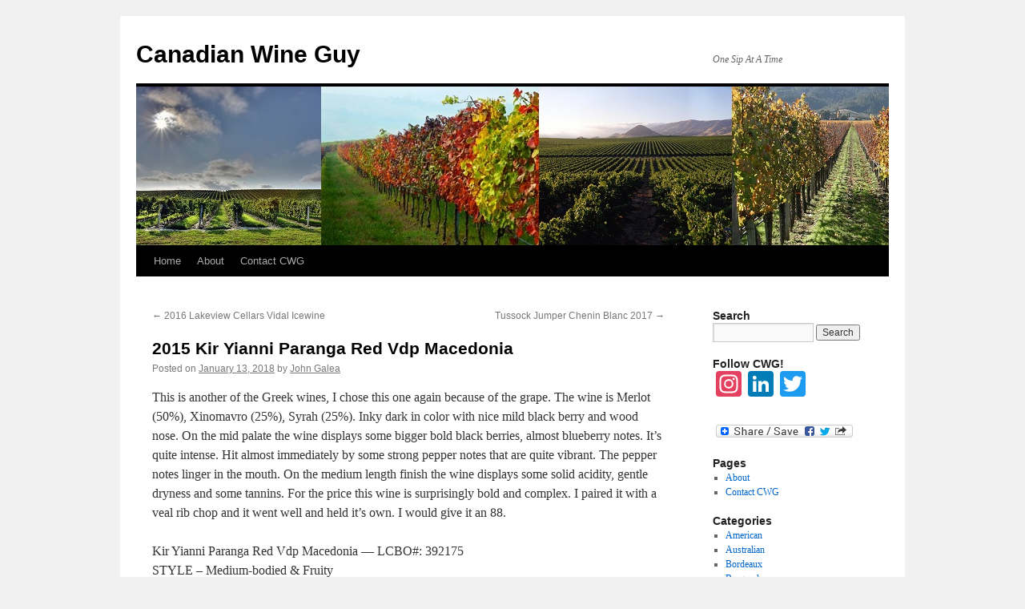

--- FILE ---
content_type: text/html; charset=UTF-8
request_url: https://www.canadianwineguy.com/2018/01/13/2015-kir-yianni-paranga-red-vdp-macedonia/
body_size: 12074
content:
<!DOCTYPE html>
<html lang="en-US">
<head>
<meta charset="UTF-8" />
<title>2015 Kir Yianni Paranga Red Vdp Macedonia | Canadian Wine Guy</title>
<link rel="profile" href="http://gmpg.org/xfn/11" />
<link rel="stylesheet" type="text/css" media="all" href="https://www.canadianwineguy.com/wp-content/themes/twentyten/style.css" />
<link rel="pingback" href="https://www.canadianwineguy.com/xmlrpc.php" />
<meta name='robots' content='max-image-preview:large' />
<link rel='dns-prefetch' href='//static.addtoany.com' />
<link rel='dns-prefetch' href='//secure.gravatar.com' />
<link rel='dns-prefetch' href='//stats.wp.com' />
<link rel='dns-prefetch' href='//v0.wordpress.com' />
<link rel='dns-prefetch' href='//jetpack.wordpress.com' />
<link rel='dns-prefetch' href='//s0.wp.com' />
<link rel='dns-prefetch' href='//public-api.wordpress.com' />
<link rel='dns-prefetch' href='//0.gravatar.com' />
<link rel='dns-prefetch' href='//1.gravatar.com' />
<link rel='dns-prefetch' href='//2.gravatar.com' />
<link rel='dns-prefetch' href='//widgets.wp.com' />
<link rel="alternate" type="application/rss+xml" title="Canadian Wine Guy &raquo; Feed" href="https://www.canadianwineguy.com/feed/" />
<link rel="alternate" type="application/rss+xml" title="Canadian Wine Guy &raquo; Comments Feed" href="https://www.canadianwineguy.com/comments/feed/" />
<link rel="alternate" type="application/rss+xml" title="Canadian Wine Guy &raquo; 2015 Kir Yianni Paranga Red Vdp Macedonia Comments Feed" href="https://www.canadianwineguy.com/2018/01/13/2015-kir-yianni-paranga-red-vdp-macedonia/feed/" />
		<!-- This site uses the Google Analytics by ExactMetrics plugin v7.27.0 - Using Analytics tracking - https://www.exactmetrics.com/ -->
		<!-- Note: ExactMetrics is not currently configured on this site. The site owner needs to authenticate with Google Analytics in the ExactMetrics settings panel. -->
					<!-- No tracking code set -->
				<!-- / Google Analytics by ExactMetrics -->
		<script type="text/javascript">
/* <![CDATA[ */
window._wpemojiSettings = {"baseUrl":"https:\/\/s.w.org\/images\/core\/emoji\/15.0.3\/72x72\/","ext":".png","svgUrl":"https:\/\/s.w.org\/images\/core\/emoji\/15.0.3\/svg\/","svgExt":".svg","source":{"concatemoji":"https:\/\/www.canadianwineguy.com\/wp-includes\/js\/wp-emoji-release.min.js?ver=6.5.7"}};
/*! This file is auto-generated */
!function(i,n){var o,s,e;function c(e){try{var t={supportTests:e,timestamp:(new Date).valueOf()};sessionStorage.setItem(o,JSON.stringify(t))}catch(e){}}function p(e,t,n){e.clearRect(0,0,e.canvas.width,e.canvas.height),e.fillText(t,0,0);var t=new Uint32Array(e.getImageData(0,0,e.canvas.width,e.canvas.height).data),r=(e.clearRect(0,0,e.canvas.width,e.canvas.height),e.fillText(n,0,0),new Uint32Array(e.getImageData(0,0,e.canvas.width,e.canvas.height).data));return t.every(function(e,t){return e===r[t]})}function u(e,t,n){switch(t){case"flag":return n(e,"\ud83c\udff3\ufe0f\u200d\u26a7\ufe0f","\ud83c\udff3\ufe0f\u200b\u26a7\ufe0f")?!1:!n(e,"\ud83c\uddfa\ud83c\uddf3","\ud83c\uddfa\u200b\ud83c\uddf3")&&!n(e,"\ud83c\udff4\udb40\udc67\udb40\udc62\udb40\udc65\udb40\udc6e\udb40\udc67\udb40\udc7f","\ud83c\udff4\u200b\udb40\udc67\u200b\udb40\udc62\u200b\udb40\udc65\u200b\udb40\udc6e\u200b\udb40\udc67\u200b\udb40\udc7f");case"emoji":return!n(e,"\ud83d\udc26\u200d\u2b1b","\ud83d\udc26\u200b\u2b1b")}return!1}function f(e,t,n){var r="undefined"!=typeof WorkerGlobalScope&&self instanceof WorkerGlobalScope?new OffscreenCanvas(300,150):i.createElement("canvas"),a=r.getContext("2d",{willReadFrequently:!0}),o=(a.textBaseline="top",a.font="600 32px Arial",{});return e.forEach(function(e){o[e]=t(a,e,n)}),o}function t(e){var t=i.createElement("script");t.src=e,t.defer=!0,i.head.appendChild(t)}"undefined"!=typeof Promise&&(o="wpEmojiSettingsSupports",s=["flag","emoji"],n.supports={everything:!0,everythingExceptFlag:!0},e=new Promise(function(e){i.addEventListener("DOMContentLoaded",e,{once:!0})}),new Promise(function(t){var n=function(){try{var e=JSON.parse(sessionStorage.getItem(o));if("object"==typeof e&&"number"==typeof e.timestamp&&(new Date).valueOf()<e.timestamp+604800&&"object"==typeof e.supportTests)return e.supportTests}catch(e){}return null}();if(!n){if("undefined"!=typeof Worker&&"undefined"!=typeof OffscreenCanvas&&"undefined"!=typeof URL&&URL.createObjectURL&&"undefined"!=typeof Blob)try{var e="postMessage("+f.toString()+"("+[JSON.stringify(s),u.toString(),p.toString()].join(",")+"));",r=new Blob([e],{type:"text/javascript"}),a=new Worker(URL.createObjectURL(r),{name:"wpTestEmojiSupports"});return void(a.onmessage=function(e){c(n=e.data),a.terminate(),t(n)})}catch(e){}c(n=f(s,u,p))}t(n)}).then(function(e){for(var t in e)n.supports[t]=e[t],n.supports.everything=n.supports.everything&&n.supports[t],"flag"!==t&&(n.supports.everythingExceptFlag=n.supports.everythingExceptFlag&&n.supports[t]);n.supports.everythingExceptFlag=n.supports.everythingExceptFlag&&!n.supports.flag,n.DOMReady=!1,n.readyCallback=function(){n.DOMReady=!0}}).then(function(){return e}).then(function(){var e;n.supports.everything||(n.readyCallback(),(e=n.source||{}).concatemoji?t(e.concatemoji):e.wpemoji&&e.twemoji&&(t(e.twemoji),t(e.wpemoji)))}))}((window,document),window._wpemojiSettings);
/* ]]> */
</script>
<link rel='stylesheet' id='openid-css' href='https://www.canadianwineguy.com/wp-content/plugins/openid/f/openid.css?ver=519' type='text/css' media='all' />
<style id='wp-emoji-styles-inline-css' type='text/css'>

	img.wp-smiley, img.emoji {
		display: inline !important;
		border: none !important;
		box-shadow: none !important;
		height: 1em !important;
		width: 1em !important;
		margin: 0 0.07em !important;
		vertical-align: -0.1em !important;
		background: none !important;
		padding: 0 !important;
	}
</style>
<link rel='stylesheet' id='wp-block-library-css' href='https://www.canadianwineguy.com/wp-includes/css/dist/block-library/style.min.css?ver=6.5.7' type='text/css' media='all' />
<style id='wp-block-library-inline-css' type='text/css'>
.has-text-align-justify{text-align:justify;}
</style>
<link rel='stylesheet' id='mediaelement-css' href='https://www.canadianwineguy.com/wp-includes/js/mediaelement/mediaelementplayer-legacy.min.css?ver=4.2.17' type='text/css' media='all' />
<link rel='stylesheet' id='wp-mediaelement-css' href='https://www.canadianwineguy.com/wp-includes/js/mediaelement/wp-mediaelement.min.css?ver=6.5.7' type='text/css' media='all' />
<style id='jetpack-sharing-buttons-style-inline-css' type='text/css'>
.jetpack-sharing-buttons__services-list{display:flex;flex-direction:row;flex-wrap:wrap;gap:0;list-style-type:none;margin:5px;padding:0}.jetpack-sharing-buttons__services-list.has-small-icon-size{font-size:12px}.jetpack-sharing-buttons__services-list.has-normal-icon-size{font-size:16px}.jetpack-sharing-buttons__services-list.has-large-icon-size{font-size:24px}.jetpack-sharing-buttons__services-list.has-huge-icon-size{font-size:36px}@media print{.jetpack-sharing-buttons__services-list{display:none!important}}.editor-styles-wrapper .wp-block-jetpack-sharing-buttons{gap:0;padding-inline-start:0}ul.jetpack-sharing-buttons__services-list.has-background{padding:1.25em 2.375em}
</style>
<style id='classic-theme-styles-inline-css' type='text/css'>
/*! This file is auto-generated */
.wp-block-button__link{color:#fff;background-color:#32373c;border-radius:9999px;box-shadow:none;text-decoration:none;padding:calc(.667em + 2px) calc(1.333em + 2px);font-size:1.125em}.wp-block-file__button{background:#32373c;color:#fff;text-decoration:none}
</style>
<style id='global-styles-inline-css' type='text/css'>
body{--wp--preset--color--black: #000000;--wp--preset--color--cyan-bluish-gray: #abb8c3;--wp--preset--color--white: #ffffff;--wp--preset--color--pale-pink: #f78da7;--wp--preset--color--vivid-red: #cf2e2e;--wp--preset--color--luminous-vivid-orange: #ff6900;--wp--preset--color--luminous-vivid-amber: #fcb900;--wp--preset--color--light-green-cyan: #7bdcb5;--wp--preset--color--vivid-green-cyan: #00d084;--wp--preset--color--pale-cyan-blue: #8ed1fc;--wp--preset--color--vivid-cyan-blue: #0693e3;--wp--preset--color--vivid-purple: #9b51e0;--wp--preset--gradient--vivid-cyan-blue-to-vivid-purple: linear-gradient(135deg,rgba(6,147,227,1) 0%,rgb(155,81,224) 100%);--wp--preset--gradient--light-green-cyan-to-vivid-green-cyan: linear-gradient(135deg,rgb(122,220,180) 0%,rgb(0,208,130) 100%);--wp--preset--gradient--luminous-vivid-amber-to-luminous-vivid-orange: linear-gradient(135deg,rgba(252,185,0,1) 0%,rgba(255,105,0,1) 100%);--wp--preset--gradient--luminous-vivid-orange-to-vivid-red: linear-gradient(135deg,rgba(255,105,0,1) 0%,rgb(207,46,46) 100%);--wp--preset--gradient--very-light-gray-to-cyan-bluish-gray: linear-gradient(135deg,rgb(238,238,238) 0%,rgb(169,184,195) 100%);--wp--preset--gradient--cool-to-warm-spectrum: linear-gradient(135deg,rgb(74,234,220) 0%,rgb(151,120,209) 20%,rgb(207,42,186) 40%,rgb(238,44,130) 60%,rgb(251,105,98) 80%,rgb(254,248,76) 100%);--wp--preset--gradient--blush-light-purple: linear-gradient(135deg,rgb(255,206,236) 0%,rgb(152,150,240) 100%);--wp--preset--gradient--blush-bordeaux: linear-gradient(135deg,rgb(254,205,165) 0%,rgb(254,45,45) 50%,rgb(107,0,62) 100%);--wp--preset--gradient--luminous-dusk: linear-gradient(135deg,rgb(255,203,112) 0%,rgb(199,81,192) 50%,rgb(65,88,208) 100%);--wp--preset--gradient--pale-ocean: linear-gradient(135deg,rgb(255,245,203) 0%,rgb(182,227,212) 50%,rgb(51,167,181) 100%);--wp--preset--gradient--electric-grass: linear-gradient(135deg,rgb(202,248,128) 0%,rgb(113,206,126) 100%);--wp--preset--gradient--midnight: linear-gradient(135deg,rgb(2,3,129) 0%,rgb(40,116,252) 100%);--wp--preset--font-size--small: 13px;--wp--preset--font-size--medium: 20px;--wp--preset--font-size--large: 36px;--wp--preset--font-size--x-large: 42px;--wp--preset--spacing--20: 0.44rem;--wp--preset--spacing--30: 0.67rem;--wp--preset--spacing--40: 1rem;--wp--preset--spacing--50: 1.5rem;--wp--preset--spacing--60: 2.25rem;--wp--preset--spacing--70: 3.38rem;--wp--preset--spacing--80: 5.06rem;--wp--preset--shadow--natural: 6px 6px 9px rgba(0, 0, 0, 0.2);--wp--preset--shadow--deep: 12px 12px 50px rgba(0, 0, 0, 0.4);--wp--preset--shadow--sharp: 6px 6px 0px rgba(0, 0, 0, 0.2);--wp--preset--shadow--outlined: 6px 6px 0px -3px rgba(255, 255, 255, 1), 6px 6px rgba(0, 0, 0, 1);--wp--preset--shadow--crisp: 6px 6px 0px rgba(0, 0, 0, 1);}:where(.is-layout-flex){gap: 0.5em;}:where(.is-layout-grid){gap: 0.5em;}body .is-layout-flex{display: flex;}body .is-layout-flex{flex-wrap: wrap;align-items: center;}body .is-layout-flex > *{margin: 0;}body .is-layout-grid{display: grid;}body .is-layout-grid > *{margin: 0;}:where(.wp-block-columns.is-layout-flex){gap: 2em;}:where(.wp-block-columns.is-layout-grid){gap: 2em;}:where(.wp-block-post-template.is-layout-flex){gap: 1.25em;}:where(.wp-block-post-template.is-layout-grid){gap: 1.25em;}.has-black-color{color: var(--wp--preset--color--black) !important;}.has-cyan-bluish-gray-color{color: var(--wp--preset--color--cyan-bluish-gray) !important;}.has-white-color{color: var(--wp--preset--color--white) !important;}.has-pale-pink-color{color: var(--wp--preset--color--pale-pink) !important;}.has-vivid-red-color{color: var(--wp--preset--color--vivid-red) !important;}.has-luminous-vivid-orange-color{color: var(--wp--preset--color--luminous-vivid-orange) !important;}.has-luminous-vivid-amber-color{color: var(--wp--preset--color--luminous-vivid-amber) !important;}.has-light-green-cyan-color{color: var(--wp--preset--color--light-green-cyan) !important;}.has-vivid-green-cyan-color{color: var(--wp--preset--color--vivid-green-cyan) !important;}.has-pale-cyan-blue-color{color: var(--wp--preset--color--pale-cyan-blue) !important;}.has-vivid-cyan-blue-color{color: var(--wp--preset--color--vivid-cyan-blue) !important;}.has-vivid-purple-color{color: var(--wp--preset--color--vivid-purple) !important;}.has-black-background-color{background-color: var(--wp--preset--color--black) !important;}.has-cyan-bluish-gray-background-color{background-color: var(--wp--preset--color--cyan-bluish-gray) !important;}.has-white-background-color{background-color: var(--wp--preset--color--white) !important;}.has-pale-pink-background-color{background-color: var(--wp--preset--color--pale-pink) !important;}.has-vivid-red-background-color{background-color: var(--wp--preset--color--vivid-red) !important;}.has-luminous-vivid-orange-background-color{background-color: var(--wp--preset--color--luminous-vivid-orange) !important;}.has-luminous-vivid-amber-background-color{background-color: var(--wp--preset--color--luminous-vivid-amber) !important;}.has-light-green-cyan-background-color{background-color: var(--wp--preset--color--light-green-cyan) !important;}.has-vivid-green-cyan-background-color{background-color: var(--wp--preset--color--vivid-green-cyan) !important;}.has-pale-cyan-blue-background-color{background-color: var(--wp--preset--color--pale-cyan-blue) !important;}.has-vivid-cyan-blue-background-color{background-color: var(--wp--preset--color--vivid-cyan-blue) !important;}.has-vivid-purple-background-color{background-color: var(--wp--preset--color--vivid-purple) !important;}.has-black-border-color{border-color: var(--wp--preset--color--black) !important;}.has-cyan-bluish-gray-border-color{border-color: var(--wp--preset--color--cyan-bluish-gray) !important;}.has-white-border-color{border-color: var(--wp--preset--color--white) !important;}.has-pale-pink-border-color{border-color: var(--wp--preset--color--pale-pink) !important;}.has-vivid-red-border-color{border-color: var(--wp--preset--color--vivid-red) !important;}.has-luminous-vivid-orange-border-color{border-color: var(--wp--preset--color--luminous-vivid-orange) !important;}.has-luminous-vivid-amber-border-color{border-color: var(--wp--preset--color--luminous-vivid-amber) !important;}.has-light-green-cyan-border-color{border-color: var(--wp--preset--color--light-green-cyan) !important;}.has-vivid-green-cyan-border-color{border-color: var(--wp--preset--color--vivid-green-cyan) !important;}.has-pale-cyan-blue-border-color{border-color: var(--wp--preset--color--pale-cyan-blue) !important;}.has-vivid-cyan-blue-border-color{border-color: var(--wp--preset--color--vivid-cyan-blue) !important;}.has-vivid-purple-border-color{border-color: var(--wp--preset--color--vivid-purple) !important;}.has-vivid-cyan-blue-to-vivid-purple-gradient-background{background: var(--wp--preset--gradient--vivid-cyan-blue-to-vivid-purple) !important;}.has-light-green-cyan-to-vivid-green-cyan-gradient-background{background: var(--wp--preset--gradient--light-green-cyan-to-vivid-green-cyan) !important;}.has-luminous-vivid-amber-to-luminous-vivid-orange-gradient-background{background: var(--wp--preset--gradient--luminous-vivid-amber-to-luminous-vivid-orange) !important;}.has-luminous-vivid-orange-to-vivid-red-gradient-background{background: var(--wp--preset--gradient--luminous-vivid-orange-to-vivid-red) !important;}.has-very-light-gray-to-cyan-bluish-gray-gradient-background{background: var(--wp--preset--gradient--very-light-gray-to-cyan-bluish-gray) !important;}.has-cool-to-warm-spectrum-gradient-background{background: var(--wp--preset--gradient--cool-to-warm-spectrum) !important;}.has-blush-light-purple-gradient-background{background: var(--wp--preset--gradient--blush-light-purple) !important;}.has-blush-bordeaux-gradient-background{background: var(--wp--preset--gradient--blush-bordeaux) !important;}.has-luminous-dusk-gradient-background{background: var(--wp--preset--gradient--luminous-dusk) !important;}.has-pale-ocean-gradient-background{background: var(--wp--preset--gradient--pale-ocean) !important;}.has-electric-grass-gradient-background{background: var(--wp--preset--gradient--electric-grass) !important;}.has-midnight-gradient-background{background: var(--wp--preset--gradient--midnight) !important;}.has-small-font-size{font-size: var(--wp--preset--font-size--small) !important;}.has-medium-font-size{font-size: var(--wp--preset--font-size--medium) !important;}.has-large-font-size{font-size: var(--wp--preset--font-size--large) !important;}.has-x-large-font-size{font-size: var(--wp--preset--font-size--x-large) !important;}
.wp-block-navigation a:where(:not(.wp-element-button)){color: inherit;}
:where(.wp-block-post-template.is-layout-flex){gap: 1.25em;}:where(.wp-block-post-template.is-layout-grid){gap: 1.25em;}
:where(.wp-block-columns.is-layout-flex){gap: 2em;}:where(.wp-block-columns.is-layout-grid){gap: 2em;}
.wp-block-pullquote{font-size: 1.5em;line-height: 1.6;}
</style>
<link rel='stylesheet' id='cwp-css-css' href='https://www.canadianwineguy.com/wp-content/plugins/cardoza-wordpress-poll/public/css/cwp-poll.css?ver=6.5.7' type='text/css' media='all' />
<link rel='stylesheet' id='cwp-jqui-css' href='https://www.canadianwineguy.com/wp-content/plugins/cardoza-wordpress-poll/public/css/jquery-ui.css?ver=6.5.7' type='text/css' media='all' />
<link rel='stylesheet' id='addtoany-css' href='https://www.canadianwineguy.com/wp-content/plugins/add-to-any/addtoany.min.css?ver=1.16' type='text/css' media='all' />
<link rel='stylesheet' id='social-logos-css' href='https://www.canadianwineguy.com/wp-content/plugins/jetpack/_inc/social-logos/social-logos.min.css?ver=13.5.1' type='text/css' media='all' />
<link rel='stylesheet' id='jetpack_css-css' href='https://www.canadianwineguy.com/wp-content/plugins/jetpack/css/jetpack.css?ver=13.5.1' type='text/css' media='all' />
<script type="text/javascript" src="https://www.canadianwineguy.com/wp-includes/js/jquery/jquery.min.js?ver=3.7.1" id="jquery-core-js"></script>
<script type="text/javascript" src="https://www.canadianwineguy.com/wp-includes/js/jquery/jquery-migrate.min.js?ver=3.4.1" id="jquery-migrate-js"></script>
<script type="text/javascript" src="https://www.canadianwineguy.com/wp-content/plugins/openid/f/openid.js?ver=519" id="openid-js"></script>
<script type="text/javascript" id="jetpack_related-posts-js-extra">
/* <![CDATA[ */
var related_posts_js_options = {"post_heading":"h4"};
/* ]]> */
</script>
<script type="text/javascript" src="https://www.canadianwineguy.com/wp-content/plugins/jetpack/_inc/build/related-posts/related-posts.min.js?ver=20240116" id="jetpack_related-posts-js"></script>
<script type="text/javascript" id="addtoany-core-js-before">
/* <![CDATA[ */
window.a2a_config=window.a2a_config||{};a2a_config.callbacks=[];a2a_config.overlays=[];a2a_config.templates={};
/* ]]> */
</script>
<script type="text/javascript" async src="https://static.addtoany.com/menu/page.js" id="addtoany-core-js"></script>
<script type="text/javascript" async src="https://www.canadianwineguy.com/wp-content/plugins/add-to-any/addtoany.min.js?ver=1.1" id="addtoany-jquery-js"></script>
<script type="text/javascript" src="https://www.canadianwineguy.com/wp-includes/js/jquery/ui/core.min.js?ver=1.13.2" id="jquery-ui-core-js"></script>
<script type="text/javascript" src="https://www.canadianwineguy.com/wp-content/plugins/cardoza-wordpress-poll/public/js/cwp-poll.js?ver=6.5.7" id="cwp-main-js"></script>
<script type="text/javascript" src="https://www.canadianwineguy.com/wp-content/plugins/cardoza-wordpress-poll/public/js/jquery.ui.datepicker.min.js?ver=6.5.7" id="cwp-main-datepicker-js"></script>
<link rel="https://api.w.org/" href="https://www.canadianwineguy.com/wp-json/" /><link rel="alternate" type="application/json" href="https://www.canadianwineguy.com/wp-json/wp/v2/posts/7933" /><link rel="EditURI" type="application/rsd+xml" title="RSD" href="https://www.canadianwineguy.com/xmlrpc.php?rsd" />
<meta name="generator" content="WordPress 6.5.7" />
<link rel="canonical" href="https://www.canadianwineguy.com/2018/01/13/2015-kir-yianni-paranga-red-vdp-macedonia/" />
<link rel='shortlink' href='https://wp.me/pnp1l-23X' />
<link rel="alternate" type="application/json+oembed" href="https://www.canadianwineguy.com/wp-json/oembed/1.0/embed?url=https%3A%2F%2Fwww.canadianwineguy.com%2F2018%2F01%2F13%2F2015-kir-yianni-paranga-red-vdp-macedonia%2F" />
<script type='text/javascript'>
 var CwppPlgSettings = {
   ajaxurl : 'https://www.canadianwineguy.com/wp-admin/admin-ajax.php',
   nonce : 'a28a9cf7d5'
 };
</script>
	<style>img#wpstats{display:none}</style>
		
<!-- Jetpack Open Graph Tags -->
<meta property="og:type" content="article" />
<meta property="og:title" content="2015 Kir Yianni Paranga Red Vdp Macedonia" />
<meta property="og:url" content="https://www.canadianwineguy.com/2018/01/13/2015-kir-yianni-paranga-red-vdp-macedonia/" />
<meta property="og:description" content="This is another of the Greek wines, I chose this one again because of the grape. The wine is Merlot (50%), Xinomavro (25%), Syrah (25%). Inky dark in color with nice mild black berry and wood nose.…" />
<meta property="article:published_time" content="2018-01-14T02:18:56+00:00" />
<meta property="article:modified_time" content="2018-01-14T02:18:56+00:00" />
<meta property="og:site_name" content="Canadian Wine Guy" />
<meta property="og:image" content="https://s0.wp.com/i/blank.jpg" />
<meta property="og:image:alt" content="" />
<meta property="og:locale" content="en_US" />
<meta name="twitter:site" content="@CanadianWineGuy" />
<meta name="twitter:text:title" content="2015 Kir Yianni Paranga Red Vdp Macedonia" />
<meta name="twitter:card" content="summary" />

<!-- End Jetpack Open Graph Tags -->
</head>

<body class="post-template-default single single-post postid-7933 single-format-standard">
<div id="wrapper" class="hfeed">
	<div id="header">
		<div id="masthead">
			<div id="branding" role="banner">
								<div id="site-title">
					<span>
						<a href="https://www.canadianwineguy.com/" title="Canadian Wine Guy" rel="home">Canadian Wine Guy</a>
					</span>
				</div>
				<div id="site-description">One Sip At A Time</div>

										<img src="https://www.canadianwineguy.com/wp-content/themes/twentyten/images/headers/path.jpg" width="940" height="198" alt="" />
								</div><!-- #branding -->

			<div id="access" role="navigation">
			  				<div class="skip-link screen-reader-text"><a href="#content" title="Skip to content">Skip to content</a></div>
								<div class="menu"><ul>
<li ><a href="https://www.canadianwineguy.com/">Home</a></li><li class="page_item page-item-2"><a href="https://www.canadianwineguy.com/about/">About</a></li>
<li class="page_item page-item-24"><a href="https://www.canadianwineguy.com/contact-cwg/">Contact CWG</a></li>
</ul></div>
			</div><!-- #access -->
		</div><!-- #masthead -->
	</div><!-- #header -->

	<div id="main">

		<div id="container">
			<div id="content" role="main">

			

				<div id="nav-above" class="navigation">
					<div class="nav-previous"><a href="https://www.canadianwineguy.com/2018/01/11/2016-lakeview-cellars-vidal-icewine/" rel="prev"><span class="meta-nav">&larr;</span> 2016 Lakeview Cellars Vidal Icewine</a></div>
					<div class="nav-next"><a href="https://www.canadianwineguy.com/2018/01/16/tussock-jumper-chenin-blanc-2017/" rel="next">Tussock Jumper Chenin Blanc 2017 <span class="meta-nav">&rarr;</span></a></div>
				</div><!-- #nav-above -->

				<div id="post-7933" class="post-7933 post type-post status-publish format-standard hentry category-jg-review category-glug-glug">
					<h1 class="entry-title">2015 Kir Yianni Paranga Red Vdp Macedonia</h1>

					<div class="entry-meta">
						<span class="meta-prep meta-prep-author">Posted on</span> <a href="https://www.canadianwineguy.com/2018/01/13/2015-kir-yianni-paranga-red-vdp-macedonia/" title="21:18 GMT-0500" rel="bookmark"><span class="entry-date">January 13, 2018</span></a> <span class="meta-sep">by</span> <span class="author vcard"><a class="url fn n" href="https://www.canadianwineguy.com/author/jgalea/" title="View all posts by John Galea">John Galea</a></span>					</div><!-- .entry-meta -->

					<div class="entry-content">
						<p>This is another of the Greek wines, I chose this one again because of the grape. The wine is Merlot (50%), Xinomavro (25%), Syrah (25%). Inky dark in color with nice mild black berry and wood nose. On the mid palate the wine displays some bigger bold black berries, almost blueberry notes. It&#8217;s quite intense. Hit almost immediately by some strong pepper notes that are quite vibrant. The pepper notes linger in the mouth. On the medium length finish the wine displays some solid acidity, gentle dryness and some tannins. For the price this wine is surprisingly bold and complex. I paired it with a veal rib chop and it went well and held it&#8217;s own. I would give it an 88.</p>
<p>Kir Yianni Paranga Red Vdp Macedonia — LCBO#: 392175<br />
STYLE &#8211; Medium-bodied &amp; Fruity<br />
Deep ruby; aromas of cherry, plum, mulberry, chocolate and light floral notes; extra-dry, medium-bodied, intense flavours of cherry, plum, spice, vanilla with refreshing acidity and soft tannins. $14.75<br />
Alcohol/Vol 13.0% Made in: Macedonia, Greece By: Kir-Yianni Sugar Content: 2 g/L Sweetness Descriptor: XD &#8211; Extra Dry Style:Medium-bodied &amp; FruityVarietal:Named Varietal Blends-Red<br />
<a href="http://www.canadianwineguy.com/wp-content/uploads/2018/01/cq5dam.web_.1280.1280-1-2.jpeg"><img fetchpriority="high" decoding="async" src="http://www.canadianwineguy.com/wp-content/uploads/2018/01/cq5dam.web_.1280.1280-1-2-225x300.jpeg" alt="" width="225" height="300" class="alignnone size-medium wp-image-7934" srcset="https://www.canadianwineguy.com/wp-content/uploads/2018/01/cq5dam.web_.1280.1280-1-2-225x300.jpeg 225w, https://www.canadianwineguy.com/wp-content/uploads/2018/01/cq5dam.web_.1280.1280-1-2-768x1024.jpeg 768w, https://www.canadianwineguy.com/wp-content/uploads/2018/01/cq5dam.web_.1280.1280-1-2.jpeg 960w" sizes="(max-width: 225px) 100vw, 225px" /></a></p>
<div class="sharedaddy sd-sharing-enabled"><div class="robots-nocontent sd-block sd-social sd-social-icon-text sd-sharing"><h3 class="sd-title">Share this:</h3><div class="sd-content"><ul><li class="share-pinterest"><a rel="nofollow noopener noreferrer" data-shared="sharing-pinterest-7933" class="share-pinterest sd-button share-icon" href="https://www.canadianwineguy.com/2018/01/13/2015-kir-yianni-paranga-red-vdp-macedonia/?share=pinterest" target="_blank" title="Click to share on Pinterest" ><span>Pinterest</span></a></li><li class="share-facebook"><a rel="nofollow noopener noreferrer" data-shared="sharing-facebook-7933" class="share-facebook sd-button share-icon" href="https://www.canadianwineguy.com/2018/01/13/2015-kir-yianni-paranga-red-vdp-macedonia/?share=facebook" target="_blank" title="Click to share on Facebook" ><span>Facebook</span></a></li><li class="share-twitter"><a rel="nofollow noopener noreferrer" data-shared="sharing-twitter-7933" class="share-twitter sd-button share-icon" href="https://www.canadianwineguy.com/2018/01/13/2015-kir-yianni-paranga-red-vdp-macedonia/?share=twitter" target="_blank" title="Click to share on Twitter" ><span>Twitter</span></a></li><li class="share-end"></li></ul></div></div></div><div class='sharedaddy sd-block sd-like jetpack-likes-widget-wrapper jetpack-likes-widget-unloaded' id='like-post-wrapper-5577727-7933-696cd8dad873a' data-src='https://widgets.wp.com/likes/?ver=13.5.1#blog_id=5577727&amp;post_id=7933&amp;origin=www.canadianwineguy.com&amp;obj_id=5577727-7933-696cd8dad873a&amp;n=1' data-name='like-post-frame-5577727-7933-696cd8dad873a' data-title='Like or Reblog'><h3 class="sd-title">Like this:</h3><div class='likes-widget-placeholder post-likes-widget-placeholder' style='height: 55px;'><span class='button'><span>Like</span></span> <span class="loading">Loading...</span></div><span class='sd-text-color'></span><a class='sd-link-color'></a></div>
<div id='jp-relatedposts' class='jp-relatedposts' >
	<h3 class="jp-relatedposts-headline"><em>Related</em></h3>
</div><div class="addtoany_share_save_container addtoany_content addtoany_content_bottom"><div class="a2a_kit a2a_kit_size_32 addtoany_list" data-a2a-url="https://www.canadianwineguy.com/2018/01/13/2015-kir-yianni-paranga-red-vdp-macedonia/" data-a2a-title="2015 Kir Yianni Paranga Red Vdp Macedonia"><a class="a2a_dd addtoany_share_save addtoany_share" href="https://www.addtoany.com/share"><img src="https://static.addtoany.com/buttons/share_save_171_16.png" alt="Share"></a></div></div>											</div><!-- .entry-content -->


					<div class="entry-utility">
						This entry was posted in <a href="https://www.canadianwineguy.com/category/glug-glug/jg-review/" rel="category tag">JG Review</a>, <a href="https://www.canadianwineguy.com/category/glug-glug/" rel="category tag">Wine</a>. Bookmark the <a href="https://www.canadianwineguy.com/2018/01/13/2015-kir-yianni-paranga-red-vdp-macedonia/" title="Permalink to 2015 Kir Yianni Paranga Red Vdp Macedonia" rel="bookmark">permalink</a>.											</div><!-- .entry-utility -->
				</div><!-- #post-## -->

				<div id="nav-below" class="navigation">
					<div class="nav-previous"><a href="https://www.canadianwineguy.com/2018/01/11/2016-lakeview-cellars-vidal-icewine/" rel="prev"><span class="meta-nav">&larr;</span> 2016 Lakeview Cellars Vidal Icewine</a></div>
					<div class="nav-next"><a href="https://www.canadianwineguy.com/2018/01/16/tussock-jumper-chenin-blanc-2017/" rel="next">Tussock Jumper Chenin Blanc 2017 <span class="meta-nav">&rarr;</span></a></div>
				</div><!-- #nav-below -->

				
			<div id="comments">




		<div id="respond" class="comment-respond">
			<h3 id="reply-title" class="comment-reply-title">Leave a Reply<small><a rel="nofollow" id="cancel-comment-reply-link" href="/2018/01/13/2015-kir-yianni-paranga-red-vdp-macedonia/#respond" style="display:none;">Cancel reply</a></small></h3>			<form id="commentform" class="comment-form">
				<iframe
					title="Comment Form"
					src="https://jetpack.wordpress.com/jetpack-comment/?blogid=5577727&#038;postid=7933&#038;comment_registration=1&#038;require_name_email=1&#038;stc_enabled=1&#038;stb_enabled=1&#038;show_avatars=1&#038;avatar_default=mystery&#038;greeting=Leave+a+Reply&#038;jetpack_comments_nonce=7ebed97dae&#038;greeting_reply=Leave+a+Reply+to+%25s&#038;color_scheme=light&#038;lang=en_US&#038;jetpack_version=13.5.1&#038;show_cookie_consent=10&#038;has_cookie_consent=0&#038;is_current_user_subscribed=0&#038;token_key=%3Bnormal%3B&#038;sig=ad77aba1703c0c659110a65ba5976ad9c6069c6e#parent=https%3A%2F%2Fwww.canadianwineguy.com%2F2018%2F01%2F13%2F2015-kir-yianni-paranga-red-vdp-macedonia%2F"
											name="jetpack_remote_comment"
						style="width:100%; height: 315px; border:0;"
										class="jetpack_remote_comment"
					id="jetpack_remote_comment"
					sandbox="allow-same-origin allow-top-navigation allow-scripts allow-forms allow-popups"
				>
									</iframe>
									<!--[if !IE]><!-->
					<script>
						document.addEventListener('DOMContentLoaded', function () {
							var commentForms = document.getElementsByClassName('jetpack_remote_comment');
							for (var i = 0; i < commentForms.length; i++) {
								commentForms[i].allowTransparency = false;
								commentForms[i].scrolling = 'no';
							}
						});
					</script>
					<!--<![endif]-->
							</form>
		</div>

		
		<input type="hidden" name="comment_parent" id="comment_parent" value="" />

		
</div><!-- #comments -->


			</div><!-- #content -->
		</div><!-- #container -->


		<div id="primary" class="widget-area" role="complementary">
			<ul class="xoxo">

<li id="search-4" class="widget-container widget_search"><h3 class="widget-title">Search</h3><form role="search" method="get" id="searchform" class="searchform" action="https://www.canadianwineguy.com/">
				<div>
					<label class="screen-reader-text" for="s">Search for:</label>
					<input type="text" value="" name="s" id="s" />
					<input type="submit" id="searchsubmit" value="Search" />
				</div>
			</form></li><li id="a2a_follow_widget-4" class="widget-container widget_a2a_follow_widget"><h3 class="widget-title">Follow CWG!</h3><div class="a2a_kit a2a_kit_size_32 a2a_follow addtoany_list"><a class="a2a_button_instagram" href="https://www.instagram.com/brettgagnon/" title="Instagram" rel="noopener" target="_blank"></a><a class="a2a_button_linkedin" href="https://www.linkedin.com/in/brett-gagnon/" title="LinkedIn" rel="noopener" target="_blank"></a><a class="a2a_button_twitter" href="https://twitter.com/CanadianWineGuy" title="Twitter" rel="noopener" target="_blank"></a></div></li><li id="a2a_share_save_widget-4" class="widget-container widget_a2a_share_save_widget"><div class="a2a_kit a2a_kit_size_32 addtoany_list"><a class="a2a_dd addtoany_share_save addtoany_share" href="https://www.addtoany.com/share"><img src="https://static.addtoany.com/buttons/share_save_171_16.png" alt="Share"></a></div></li><li id="pages-3" class="widget-container widget_pages"><h3 class="widget-title">Pages</h3>
			<ul>
				<li class="page_item page-item-2"><a href="https://www.canadianwineguy.com/about/">About</a></li>
<li class="page_item page-item-24"><a href="https://www.canadianwineguy.com/contact-cwg/">Contact CWG</a></li>
			</ul>

			</li><li id="categories-3" class="widget-container widget_categories"><h3 class="widget-title">Categories</h3>
			<ul>
					<li class="cat-item cat-item-7"><a href="https://www.canadianwineguy.com/category/glug-glug/american-wine/">American</a>
</li>
	<li class="cat-item cat-item-27"><a href="https://www.canadianwineguy.com/category/glug-glug/australian/">Australian</a>
</li>
	<li class="cat-item cat-item-8"><a href="https://www.canadianwineguy.com/category/glug-glug/bordeaux/">Bordeaux</a>
</li>
	<li class="cat-item cat-item-11"><a href="https://www.canadianwineguy.com/category/glug-glug/burgundybourgogne/">Burgundy</a>
</li>
	<li class="cat-item cat-item-5"><a href="https://www.canadianwineguy.com/category/glug-glug/wine-eh/">Canadian</a>
</li>
	<li class="cat-item cat-item-165"><a href="https://www.canadianwineguy.com/category/glug-glug/chile/">Chile</a>
</li>
	<li class="cat-item cat-item-193"><a href="https://www.canadianwineguy.com/category/comments-on-events-non-wine-related/ferrari-comments-on-events-non-wine-related/">Ferrari</a>
</li>
	<li class="cat-item cat-item-18"><a href="https://www.canadianwineguy.com/category/food/">food</a>
</li>
	<li class="cat-item cat-item-136"><a href="https://www.canadianwineguy.com/category/glug-glug/france/">France</a>
</li>
	<li class="cat-item cat-item-14"><a href="https://www.canadianwineguy.com/category/glug-glug/italian/">Italian</a>
</li>
	<li class="cat-item cat-item-41"><a href="https://www.canadianwineguy.com/category/glug-glug/jg-review/">JG Review</a>
</li>
	<li class="cat-item cat-item-4"><a href="https://www.canadianwineguy.com/category/comments-on-events-non-wine-related/">News</a>
</li>
	<li class="cat-item cat-item-6"><a href="https://www.canadianwineguy.com/category/gibber-gabber/">Off Wine Topic</a>
</li>
	<li class="cat-item cat-item-10"><a href="https://www.canadianwineguy.com/category/glug-glug/portugal/">Portugal</a>
</li>
	<li class="cat-item cat-item-43"><a href="https://www.canadianwineguy.com/category/food/recipe/">recipe</a>
</li>
	<li class="cat-item cat-item-9"><a href="https://www.canadianwineguy.com/category/glug-glug/rhone/">Rhône</a>
</li>
	<li class="cat-item cat-item-231"><a href="https://www.canadianwineguy.com/category/glug-glug/south-africa/">South Africa</a>
</li>
	<li class="cat-item cat-item-109"><a href="https://www.canadianwineguy.com/category/glug-glug/spain/">Spain</a>
</li>
	<li class="cat-item cat-item-1"><a href="https://www.canadianwineguy.com/category/glug-glug/">Wine</a>
</li>
	<li class="cat-item cat-item-13"><a href="https://www.canadianwineguy.com/category/things-we-drink-keep-open-our-wines-with/wine-events/">Wine Events</a>
</li>
	<li class="cat-item cat-item-3"><a href="https://www.canadianwineguy.com/category/things-we-drink-keep-open-our-wines-with/">Wine Stuff</a>
</li>
			</ul>

			</li><li id="linkcat-78" class="widget-container widget_links"><h3 class="widget-title">Contributors</h3>
	<ul class='xoxo blogroll'>
<li><a href="http://www.canadianwineguy.com/author/canadianwineguy/" title="CWG&#8217;s stuff">CanadianWineGuy</a></li>
<li><a href="http://www.canadianwineguy.com/author/jgalea/" title="John Galea&#8217;s Wine Reviews">John Galea</a></li>

	</ul>
</li>
<li id="linkcat-2" class="widget-container widget_links"><h3 class="widget-title">CWG Wine &amp; Food Links</h3>
	<ul class='xoxo blogroll'>
<li><a href="http://www.bitchincamero.com" title="Great Food Blog">Bitchin&#8217; Camero</a></li>
<li><a href="http://www.ishotthechef.com/" title="Food fun">I Shot the Chef</a></li>
<li><a href="http://www.vinography.com" title="A Wine Blog">Vinography</a></li>
<li><a href="http://wine-blog.org/" title="Juicy Tales by Jo Diaz">Wine Blog</a></li>
<li><a href="http://winecountryontario.ca/" title="Niagara Year-Round Travel Guide">Wine Country Ontario</a></li>

	</ul>
</li>
<li id="linkcat-42" class="widget-container widget_links"><h3 class="widget-title">Meta</h3>
	<ul class='xoxo blogroll'>
<li><a href="http://www.canadianwineguy.com/wp-admin/">Admin</a></li>
<li><a href="http://www.canadianwineguy.com/wp-login.php">Register @CWG</a></li>
<li><a href="http://www.canadianwineguy.com/feed">RSS Feed</a></li>

	</ul>
</li>
<li id="linkcat-205" class="widget-container widget_links"><h3 class="widget-title">Niagara Wineries</h3>
	<ul class='xoxo blogroll'>
<li><a href="http://www.angelsgatewinery.com/" title="Angels Gate Winery">Angels Gate</a></li>
<li><a href="http://www.calamuswines.com/" title="Calamus Estate Winery">Calamus Estate Winery</a></li>
<li><a href="http://www.chateaudescharmes.com/" title=" Château des Charmes">Château des Charmes</a></li>
<li><a href="http://www.coyotesrunwinery.com" title="Coyote&#8217;s Run Winery">Coyote&#039;s Run</a></li>
<li><a href="http://www.desousavineyards.com/" title="De Sousa Vineyards">De Sousa Vineyards</a></li>
<li><a href="http://www.fieldingwines.com" title="Fielding Estate Winery">Fielding Estate</a></li>
<li><a href="http://www.greenlanewinery.com/" title="Greenlane Estate Winery">Greenlane Estate Winery</a></li>
<li><a href="http://henryofpelham.com/" title="Henry of Pelham Family Estate">Henry of Pelham</a></li>
<li><a href="http://www.hiddenbench.com/" title="Hidden Bench Vineyard and Winery">Hidden Bench</a></li>
<li><a href="http://www.malivoire.com/" title="Malivoire Wine">Malivoire</a></li>
<li><a href="http://www.ravinevineyard.com/" title="Ravine Vineyard">Ravine Vineyard</a></li>
<li><a href="http://www.rosewoodwine.com/" title="Rosewood Estates Winery">Rosewood Estates Winery</a></li>
<li><a href="http://www.stratuswines.com/" title="Stratus Wines">Stratus</a></li>
<li><a href="http://www.strewnwinery.com" title="Strewn Winery">Strewn</a></li>
<li><a href="http://www.tawsewinery.ca/" title="Tawse Winery">Tawse Winery</a></li>
<li><a href="http://www.thirtybench.com" title="Thirty Bench">Thirty Bench</a></li>
<li><a href="https://www.triuswines.com/" title="Trius">Trius</a></li>
<li><a href="http://www.vinelandwineshop.com/" title="Vineland Estates Winery">Vineland Estates Winery</a></li>

	</ul>
</li>
<li id="linkcat-167" class="widget-container widget_links"><h3 class="widget-title">Official Region Wine Links</h3>
	<ul class='xoxo blogroll'>
<li><a href="http://www.bordeaux.com/">Official Bordeaux Site</a></li>
<li><a href="http://www.saint-emilion-tourisme.com/" title="Official Saint-Emilion Site">Official Saint-Emilion Site</a></li>
<li><a href="http://winesofontario.org">Wines of Ontario</a></li>

	</ul>
</li>
<li id="linkcat-87" class="widget-container widget_links"><h3 class="widget-title">Tech &amp; Other Sites</h3>
	<ul class='xoxo blogroll'>
<li><a href="http://www.gregsadventure.com/" title="Crazy Man&#8217;s Drive from east to west and north to south, Midlife crisis!">Greg&#039;s Motorcycle Adventure</a></li>

	</ul>
</li>
<li id="archives-4" class="widget-container widget_archive"><h3 class="widget-title">Archives</h3>
			<ul>
					<li><a href='https://www.canadianwineguy.com/2025/12/'>December 2025</a></li>
	<li><a href='https://www.canadianwineguy.com/2025/11/'>November 2025</a></li>
	<li><a href='https://www.canadianwineguy.com/2025/08/'>August 2025</a></li>
	<li><a href='https://www.canadianwineguy.com/2025/07/'>July 2025</a></li>
	<li><a href='https://www.canadianwineguy.com/2025/06/'>June 2025</a></li>
	<li><a href='https://www.canadianwineguy.com/2025/04/'>April 2025</a></li>
	<li><a href='https://www.canadianwineguy.com/2025/03/'>March 2025</a></li>
	<li><a href='https://www.canadianwineguy.com/2025/02/'>February 2025</a></li>
	<li><a href='https://www.canadianwineguy.com/2025/01/'>January 2025</a></li>
	<li><a href='https://www.canadianwineguy.com/2024/12/'>December 2024</a></li>
	<li><a href='https://www.canadianwineguy.com/2024/11/'>November 2024</a></li>
	<li><a href='https://www.canadianwineguy.com/2024/10/'>October 2024</a></li>
	<li><a href='https://www.canadianwineguy.com/2024/09/'>September 2024</a></li>
	<li><a href='https://www.canadianwineguy.com/2024/08/'>August 2024</a></li>
	<li><a href='https://www.canadianwineguy.com/2024/04/'>April 2024</a></li>
	<li><a href='https://www.canadianwineguy.com/2024/03/'>March 2024</a></li>
	<li><a href='https://www.canadianwineguy.com/2024/02/'>February 2024</a></li>
	<li><a href='https://www.canadianwineguy.com/2024/01/'>January 2024</a></li>
	<li><a href='https://www.canadianwineguy.com/2023/12/'>December 2023</a></li>
	<li><a href='https://www.canadianwineguy.com/2023/11/'>November 2023</a></li>
	<li><a href='https://www.canadianwineguy.com/2023/10/'>October 2023</a></li>
	<li><a href='https://www.canadianwineguy.com/2023/09/'>September 2023</a></li>
	<li><a href='https://www.canadianwineguy.com/2023/08/'>August 2023</a></li>
	<li><a href='https://www.canadianwineguy.com/2023/07/'>July 2023</a></li>
	<li><a href='https://www.canadianwineguy.com/2023/06/'>June 2023</a></li>
	<li><a href='https://www.canadianwineguy.com/2023/05/'>May 2023</a></li>
	<li><a href='https://www.canadianwineguy.com/2023/04/'>April 2023</a></li>
	<li><a href='https://www.canadianwineguy.com/2023/03/'>March 2023</a></li>
	<li><a href='https://www.canadianwineguy.com/2023/02/'>February 2023</a></li>
	<li><a href='https://www.canadianwineguy.com/2023/01/'>January 2023</a></li>
	<li><a href='https://www.canadianwineguy.com/2022/12/'>December 2022</a></li>
	<li><a href='https://www.canadianwineguy.com/2022/11/'>November 2022</a></li>
	<li><a href='https://www.canadianwineguy.com/2022/10/'>October 2022</a></li>
	<li><a href='https://www.canadianwineguy.com/2022/09/'>September 2022</a></li>
	<li><a href='https://www.canadianwineguy.com/2022/08/'>August 2022</a></li>
	<li><a href='https://www.canadianwineguy.com/2022/07/'>July 2022</a></li>
	<li><a href='https://www.canadianwineguy.com/2022/06/'>June 2022</a></li>
	<li><a href='https://www.canadianwineguy.com/2022/05/'>May 2022</a></li>
	<li><a href='https://www.canadianwineguy.com/2022/04/'>April 2022</a></li>
	<li><a href='https://www.canadianwineguy.com/2022/03/'>March 2022</a></li>
	<li><a href='https://www.canadianwineguy.com/2022/02/'>February 2022</a></li>
	<li><a href='https://www.canadianwineguy.com/2022/01/'>January 2022</a></li>
	<li><a href='https://www.canadianwineguy.com/2021/12/'>December 2021</a></li>
	<li><a href='https://www.canadianwineguy.com/2021/11/'>November 2021</a></li>
	<li><a href='https://www.canadianwineguy.com/2021/10/'>October 2021</a></li>
	<li><a href='https://www.canadianwineguy.com/2021/09/'>September 2021</a></li>
	<li><a href='https://www.canadianwineguy.com/2021/08/'>August 2021</a></li>
	<li><a href='https://www.canadianwineguy.com/2021/07/'>July 2021</a></li>
	<li><a href='https://www.canadianwineguy.com/2021/06/'>June 2021</a></li>
	<li><a href='https://www.canadianwineguy.com/2021/05/'>May 2021</a></li>
	<li><a href='https://www.canadianwineguy.com/2021/04/'>April 2021</a></li>
	<li><a href='https://www.canadianwineguy.com/2021/03/'>March 2021</a></li>
	<li><a href='https://www.canadianwineguy.com/2021/02/'>February 2021</a></li>
	<li><a href='https://www.canadianwineguy.com/2021/01/'>January 2021</a></li>
	<li><a href='https://www.canadianwineguy.com/2020/12/'>December 2020</a></li>
	<li><a href='https://www.canadianwineguy.com/2020/11/'>November 2020</a></li>
	<li><a href='https://www.canadianwineguy.com/2020/10/'>October 2020</a></li>
	<li><a href='https://www.canadianwineguy.com/2020/09/'>September 2020</a></li>
	<li><a href='https://www.canadianwineguy.com/2020/08/'>August 2020</a></li>
	<li><a href='https://www.canadianwineguy.com/2020/07/'>July 2020</a></li>
	<li><a href='https://www.canadianwineguy.com/2020/06/'>June 2020</a></li>
	<li><a href='https://www.canadianwineguy.com/2020/05/'>May 2020</a></li>
	<li><a href='https://www.canadianwineguy.com/2020/04/'>April 2020</a></li>
	<li><a href='https://www.canadianwineguy.com/2020/03/'>March 2020</a></li>
	<li><a href='https://www.canadianwineguy.com/2020/02/'>February 2020</a></li>
	<li><a href='https://www.canadianwineguy.com/2020/01/'>January 2020</a></li>
	<li><a href='https://www.canadianwineguy.com/2019/12/'>December 2019</a></li>
	<li><a href='https://www.canadianwineguy.com/2019/11/'>November 2019</a></li>
	<li><a href='https://www.canadianwineguy.com/2019/10/'>October 2019</a></li>
	<li><a href='https://www.canadianwineguy.com/2019/09/'>September 2019</a></li>
	<li><a href='https://www.canadianwineguy.com/2019/08/'>August 2019</a></li>
	<li><a href='https://www.canadianwineguy.com/2019/07/'>July 2019</a></li>
	<li><a href='https://www.canadianwineguy.com/2019/06/'>June 2019</a></li>
	<li><a href='https://www.canadianwineguy.com/2019/05/'>May 2019</a></li>
	<li><a href='https://www.canadianwineguy.com/2019/04/'>April 2019</a></li>
	<li><a href='https://www.canadianwineguy.com/2019/03/'>March 2019</a></li>
	<li><a href='https://www.canadianwineguy.com/2019/02/'>February 2019</a></li>
	<li><a href='https://www.canadianwineguy.com/2019/01/'>January 2019</a></li>
	<li><a href='https://www.canadianwineguy.com/2018/12/'>December 2018</a></li>
	<li><a href='https://www.canadianwineguy.com/2018/11/'>November 2018</a></li>
	<li><a href='https://www.canadianwineguy.com/2018/10/'>October 2018</a></li>
	<li><a href='https://www.canadianwineguy.com/2018/09/'>September 2018</a></li>
	<li><a href='https://www.canadianwineguy.com/2018/08/'>August 2018</a></li>
	<li><a href='https://www.canadianwineguy.com/2018/07/'>July 2018</a></li>
	<li><a href='https://www.canadianwineguy.com/2018/06/'>June 2018</a></li>
	<li><a href='https://www.canadianwineguy.com/2018/05/'>May 2018</a></li>
	<li><a href='https://www.canadianwineguy.com/2018/04/'>April 2018</a></li>
	<li><a href='https://www.canadianwineguy.com/2018/03/'>March 2018</a></li>
	<li><a href='https://www.canadianwineguy.com/2018/02/'>February 2018</a></li>
	<li><a href='https://www.canadianwineguy.com/2018/01/'>January 2018</a></li>
	<li><a href='https://www.canadianwineguy.com/2017/12/'>December 2017</a></li>
	<li><a href='https://www.canadianwineguy.com/2017/11/'>November 2017</a></li>
	<li><a href='https://www.canadianwineguy.com/2017/10/'>October 2017</a></li>
	<li><a href='https://www.canadianwineguy.com/2017/09/'>September 2017</a></li>
	<li><a href='https://www.canadianwineguy.com/2017/08/'>August 2017</a></li>
	<li><a href='https://www.canadianwineguy.com/2017/07/'>July 2017</a></li>
	<li><a href='https://www.canadianwineguy.com/2017/06/'>June 2017</a></li>
	<li><a href='https://www.canadianwineguy.com/2017/05/'>May 2017</a></li>
	<li><a href='https://www.canadianwineguy.com/2017/04/'>April 2017</a></li>
	<li><a href='https://www.canadianwineguy.com/2017/03/'>March 2017</a></li>
	<li><a href='https://www.canadianwineguy.com/2017/02/'>February 2017</a></li>
	<li><a href='https://www.canadianwineguy.com/2017/01/'>January 2017</a></li>
	<li><a href='https://www.canadianwineguy.com/2016/12/'>December 2016</a></li>
	<li><a href='https://www.canadianwineguy.com/2016/11/'>November 2016</a></li>
	<li><a href='https://www.canadianwineguy.com/2016/10/'>October 2016</a></li>
	<li><a href='https://www.canadianwineguy.com/2016/09/'>September 2016</a></li>
	<li><a href='https://www.canadianwineguy.com/2016/08/'>August 2016</a></li>
	<li><a href='https://www.canadianwineguy.com/2016/07/'>July 2016</a></li>
	<li><a href='https://www.canadianwineguy.com/2016/06/'>June 2016</a></li>
	<li><a href='https://www.canadianwineguy.com/2016/05/'>May 2016</a></li>
	<li><a href='https://www.canadianwineguy.com/2016/04/'>April 2016</a></li>
	<li><a href='https://www.canadianwineguy.com/2016/03/'>March 2016</a></li>
	<li><a href='https://www.canadianwineguy.com/2016/02/'>February 2016</a></li>
	<li><a href='https://www.canadianwineguy.com/2016/01/'>January 2016</a></li>
	<li><a href='https://www.canadianwineguy.com/2015/12/'>December 2015</a></li>
	<li><a href='https://www.canadianwineguy.com/2015/11/'>November 2015</a></li>
	<li><a href='https://www.canadianwineguy.com/2015/10/'>October 2015</a></li>
	<li><a href='https://www.canadianwineguy.com/2015/09/'>September 2015</a></li>
	<li><a href='https://www.canadianwineguy.com/2015/08/'>August 2015</a></li>
	<li><a href='https://www.canadianwineguy.com/2015/07/'>July 2015</a></li>
	<li><a href='https://www.canadianwineguy.com/2015/06/'>June 2015</a></li>
	<li><a href='https://www.canadianwineguy.com/2015/05/'>May 2015</a></li>
	<li><a href='https://www.canadianwineguy.com/2015/04/'>April 2015</a></li>
	<li><a href='https://www.canadianwineguy.com/2015/03/'>March 2015</a></li>
	<li><a href='https://www.canadianwineguy.com/2015/02/'>February 2015</a></li>
	<li><a href='https://www.canadianwineguy.com/2015/01/'>January 2015</a></li>
	<li><a href='https://www.canadianwineguy.com/2014/12/'>December 2014</a></li>
	<li><a href='https://www.canadianwineguy.com/2014/11/'>November 2014</a></li>
	<li><a href='https://www.canadianwineguy.com/2014/10/'>October 2014</a></li>
	<li><a href='https://www.canadianwineguy.com/2014/09/'>September 2014</a></li>
	<li><a href='https://www.canadianwineguy.com/2014/08/'>August 2014</a></li>
	<li><a href='https://www.canadianwineguy.com/2014/07/'>July 2014</a></li>
	<li><a href='https://www.canadianwineguy.com/2014/06/'>June 2014</a></li>
	<li><a href='https://www.canadianwineguy.com/2014/05/'>May 2014</a></li>
	<li><a href='https://www.canadianwineguy.com/2014/04/'>April 2014</a></li>
	<li><a href='https://www.canadianwineguy.com/2014/03/'>March 2014</a></li>
	<li><a href='https://www.canadianwineguy.com/2014/02/'>February 2014</a></li>
	<li><a href='https://www.canadianwineguy.com/2014/01/'>January 2014</a></li>
	<li><a href='https://www.canadianwineguy.com/2013/12/'>December 2013</a></li>
	<li><a href='https://www.canadianwineguy.com/2013/11/'>November 2013</a></li>
	<li><a href='https://www.canadianwineguy.com/2013/10/'>October 2013</a></li>
	<li><a href='https://www.canadianwineguy.com/2013/09/'>September 2013</a></li>
	<li><a href='https://www.canadianwineguy.com/2013/08/'>August 2013</a></li>
	<li><a href='https://www.canadianwineguy.com/2013/07/'>July 2013</a></li>
	<li><a href='https://www.canadianwineguy.com/2013/06/'>June 2013</a></li>
	<li><a href='https://www.canadianwineguy.com/2013/05/'>May 2013</a></li>
	<li><a href='https://www.canadianwineguy.com/2013/04/'>April 2013</a></li>
	<li><a href='https://www.canadianwineguy.com/2013/03/'>March 2013</a></li>
	<li><a href='https://www.canadianwineguy.com/2013/02/'>February 2013</a></li>
	<li><a href='https://www.canadianwineguy.com/2013/01/'>January 2013</a></li>
	<li><a href='https://www.canadianwineguy.com/2012/12/'>December 2012</a></li>
	<li><a href='https://www.canadianwineguy.com/2012/11/'>November 2012</a></li>
	<li><a href='https://www.canadianwineguy.com/2012/10/'>October 2012</a></li>
	<li><a href='https://www.canadianwineguy.com/2012/09/'>September 2012</a></li>
	<li><a href='https://www.canadianwineguy.com/2012/08/'>August 2012</a></li>
	<li><a href='https://www.canadianwineguy.com/2012/07/'>July 2012</a></li>
	<li><a href='https://www.canadianwineguy.com/2012/06/'>June 2012</a></li>
	<li><a href='https://www.canadianwineguy.com/2012/05/'>May 2012</a></li>
	<li><a href='https://www.canadianwineguy.com/2012/04/'>April 2012</a></li>
	<li><a href='https://www.canadianwineguy.com/2012/03/'>March 2012</a></li>
	<li><a href='https://www.canadianwineguy.com/2012/02/'>February 2012</a></li>
	<li><a href='https://www.canadianwineguy.com/2012/01/'>January 2012</a></li>
	<li><a href='https://www.canadianwineguy.com/2011/12/'>December 2011</a></li>
	<li><a href='https://www.canadianwineguy.com/2011/11/'>November 2011</a></li>
	<li><a href='https://www.canadianwineguy.com/2011/10/'>October 2011</a></li>
	<li><a href='https://www.canadianwineguy.com/2011/09/'>September 2011</a></li>
	<li><a href='https://www.canadianwineguy.com/2011/08/'>August 2011</a></li>
	<li><a href='https://www.canadianwineguy.com/2011/07/'>July 2011</a></li>
	<li><a href='https://www.canadianwineguy.com/2011/06/'>June 2011</a></li>
	<li><a href='https://www.canadianwineguy.com/2011/05/'>May 2011</a></li>
	<li><a href='https://www.canadianwineguy.com/2011/04/'>April 2011</a></li>
	<li><a href='https://www.canadianwineguy.com/2011/03/'>March 2011</a></li>
	<li><a href='https://www.canadianwineguy.com/2011/02/'>February 2011</a></li>
	<li><a href='https://www.canadianwineguy.com/2011/01/'>January 2011</a></li>
	<li><a href='https://www.canadianwineguy.com/2010/12/'>December 2010</a></li>
	<li><a href='https://www.canadianwineguy.com/2010/11/'>November 2010</a></li>
	<li><a href='https://www.canadianwineguy.com/2010/10/'>October 2010</a></li>
	<li><a href='https://www.canadianwineguy.com/2010/09/'>September 2010</a></li>
	<li><a href='https://www.canadianwineguy.com/2010/08/'>August 2010</a></li>
	<li><a href='https://www.canadianwineguy.com/2010/07/'>July 2010</a></li>
	<li><a href='https://www.canadianwineguy.com/2010/06/'>June 2010</a></li>
	<li><a href='https://www.canadianwineguy.com/2010/05/'>May 2010</a></li>
	<li><a href='https://www.canadianwineguy.com/2010/04/'>April 2010</a></li>
	<li><a href='https://www.canadianwineguy.com/2010/03/'>March 2010</a></li>
	<li><a href='https://www.canadianwineguy.com/2010/02/'>February 2010</a></li>
	<li><a href='https://www.canadianwineguy.com/2010/01/'>January 2010</a></li>
	<li><a href='https://www.canadianwineguy.com/2009/12/'>December 2009</a></li>
	<li><a href='https://www.canadianwineguy.com/2009/11/'>November 2009</a></li>
	<li><a href='https://www.canadianwineguy.com/2009/10/'>October 2009</a></li>
	<li><a href='https://www.canadianwineguy.com/2009/09/'>September 2009</a></li>
	<li><a href='https://www.canadianwineguy.com/2009/08/'>August 2009</a></li>
	<li><a href='https://www.canadianwineguy.com/2009/07/'>July 2009</a></li>
	<li><a href='https://www.canadianwineguy.com/2009/06/'>June 2009</a></li>
	<li><a href='https://www.canadianwineguy.com/2009/05/'>May 2009</a></li>
	<li><a href='https://www.canadianwineguy.com/2009/04/'>April 2009</a></li>
	<li><a href='https://www.canadianwineguy.com/2009/03/'>March 2009</a></li>
	<li><a href='https://www.canadianwineguy.com/2009/02/'>February 2009</a></li>
	<li><a href='https://www.canadianwineguy.com/2009/01/'>January 2009</a></li>
	<li><a href='https://www.canadianwineguy.com/2008/12/'>December 2008</a></li>
	<li><a href='https://www.canadianwineguy.com/2008/11/'>November 2008</a></li>
	<li><a href='https://www.canadianwineguy.com/2008/10/'>October 2008</a></li>
	<li><a href='https://www.canadianwineguy.com/2008/04/'>April 2008</a></li>
	<li><a href='https://www.canadianwineguy.com/2008/03/'>March 2008</a></li>
	<li><a href='https://www.canadianwineguy.com/2007/08/'>August 2007</a></li>
	<li><a href='https://www.canadianwineguy.com/2007/06/'>June 2007</a></li>
	<li><a href='https://www.canadianwineguy.com/2007/05/'>May 2007</a></li>
			</ul>

			</li>			</ul>
		</div><!-- #primary .widget-area -->


		<div id="secondary" class="widget-area" role="complementary">
			<ul class="xoxo">
				<li id="a2a_follow_widget-3" class="widget-container widget_a2a_follow_widget"><h3 class="widget-title">Follow CWG!</h3><div class="a2a_kit a2a_kit_size_44 a2a_follow addtoany_list"></div></li>			</ul>
		</div><!-- #secondary .widget-area -->

	</div><!-- #main -->

	<div id="footer" role="contentinfo">
		<div id="colophon">



			<div id="site-info">
				<a href="https://www.canadianwineguy.com/" title="Canadian Wine Guy" rel="home">
					Canadian Wine Guy				</a>
			</div><!-- #site-info -->

			<div id="site-generator">
								<a href="https://wordpress.org/" title="Semantic Personal Publishing Platform">Proudly powered by WordPress.</a>
			</div><!-- #site-generator -->

		</div><!-- #colophon -->
	</div><!-- #footer -->

</div><!-- #wrapper -->

<style type="text/css"></style>
	<script type="text/javascript">
		window.WPCOM_sharing_counts = {"https:\/\/www.canadianwineguy.com\/2018\/01\/13\/2015-kir-yianni-paranga-red-vdp-macedonia\/":7933};
	</script>
						<script type="text/javascript" src="https://stats.wp.com/e-202603.js" id="jetpack-stats-js" data-wp-strategy="defer"></script>
<script type="text/javascript" id="jetpack-stats-js-after">
/* <![CDATA[ */
_stq = window._stq || [];
_stq.push([ "view", JSON.parse("{\"v\":\"ext\",\"blog\":\"5577727\",\"post\":\"7933\",\"tz\":\"-5\",\"srv\":\"www.canadianwineguy.com\",\"j\":\"1:13.5.1\"}") ]);
_stq.push([ "clickTrackerInit", "5577727", "7933" ]);
/* ]]> */
</script>
<script type="text/javascript" src="https://www.canadianwineguy.com/wp-content/plugins/jetpack/_inc/build/likes/queuehandler.min.js?ver=13.5.1" id="jetpack_likes_queuehandler-js"></script>
<script type="text/javascript" id="sharing-js-js-extra">
/* <![CDATA[ */
var sharing_js_options = {"lang":"en","counts":"1","is_stats_active":"1"};
/* ]]> */
</script>
<script type="text/javascript" src="https://www.canadianwineguy.com/wp-content/plugins/jetpack/_inc/build/sharedaddy/sharing.min.js?ver=13.5.1" id="sharing-js-js"></script>
<script type="text/javascript" id="sharing-js-js-after">
/* <![CDATA[ */
var windowOpen;
			( function () {
				function matches( el, sel ) {
					return !! (
						el.matches && el.matches( sel ) ||
						el.msMatchesSelector && el.msMatchesSelector( sel )
					);
				}

				document.body.addEventListener( 'click', function ( event ) {
					if ( ! event.target ) {
						return;
					}

					var el;
					if ( matches( event.target, 'a.share-facebook' ) ) {
						el = event.target;
					} else if ( event.target.parentNode && matches( event.target.parentNode, 'a.share-facebook' ) ) {
						el = event.target.parentNode;
					}

					if ( el ) {
						event.preventDefault();

						// If there's another sharing window open, close it.
						if ( typeof windowOpen !== 'undefined' ) {
							windowOpen.close();
						}
						windowOpen = window.open( el.getAttribute( 'href' ), 'wpcomfacebook', 'menubar=1,resizable=1,width=600,height=400' );
						return false;
					}
				} );
			} )();
var windowOpen;
			( function () {
				function matches( el, sel ) {
					return !! (
						el.matches && el.matches( sel ) ||
						el.msMatchesSelector && el.msMatchesSelector( sel )
					);
				}

				document.body.addEventListener( 'click', function ( event ) {
					if ( ! event.target ) {
						return;
					}

					var el;
					if ( matches( event.target, 'a.share-twitter' ) ) {
						el = event.target;
					} else if ( event.target.parentNode && matches( event.target.parentNode, 'a.share-twitter' ) ) {
						el = event.target.parentNode;
					}

					if ( el ) {
						event.preventDefault();

						// If there's another sharing window open, close it.
						if ( typeof windowOpen !== 'undefined' ) {
							windowOpen.close();
						}
						windowOpen = window.open( el.getAttribute( 'href' ), 'wpcomtwitter', 'menubar=1,resizable=1,width=600,height=350' );
						return false;
					}
				} );
			} )();
/* ]]> */
</script>
	<iframe src='https://widgets.wp.com/likes/master.html?ver=20260118#ver=20260118&#038;n=1' scrolling='no' id='likes-master' name='likes-master' style='display:none;'></iframe>
	<div id='likes-other-gravatars' class='wpl-new-layout' role="dialog" aria-hidden="true" tabindex="-1"><div class="likes-text"><span>%d</span></div><ul class="wpl-avatars sd-like-gravatars"></ul></div>
			<script type="text/javascript">
			(function () {
				const iframe = document.getElementById( 'jetpack_remote_comment' );
				
				window.addEventListener( 'message', function ( event ) {
					if ( event.origin !== 'https://jetpack.wordpress.com' ) {
						return;
					}
					iframe.style.height = event.data + 'px';
				});
			})();
		</script>
		</body>
</html>
